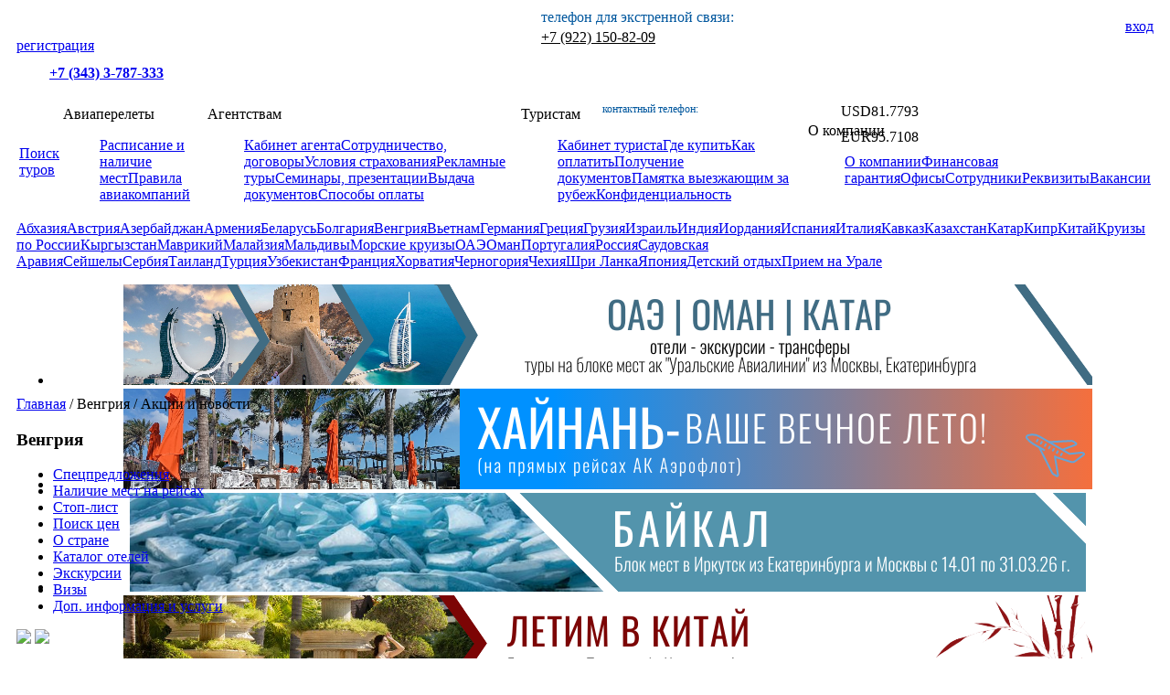

--- FILE ---
content_type: text/html
request_url: https://www.moretravel.ru/country/actions/?ci=34
body_size: 5584
content:
<!DOCTYPE html PUBLIC "-//W3C//DTD HTML 4.01//EN" "http://www.w3.org/TR/html4/strict.dtd">
<html><head><meta http-equiv="Content-Type" content="text/html; charset=windows-1251"><meta http-equiv="X-UA-Compatible" content="IE=edge,chrome=1"><title>Туры в Венгрию 2026, цены на туры в Будапешт из Екатеринбурга - Море Трэвел</title><meta name="description" content="Бронирование туров в Венгрию 2022 год. Экскурсионные туры в Венгрию (Будапешт), все включено. ? Недорогие туры в Венгрию с Море Трэвел"><meta name="yandex-verification" content="9f206d2d9e39dda2"><script type="text/javascript" src="/_makeup/js/jquery-1.7.2.min.js"></script><script type="text/javascript" src="/_makeup/js/jquery.flexslider-min.js"></script><script type="text/javascript" src="/_makeup/js/jquery.maskedinput.js"></script><script type="text/javascript" src="/_makeup/js/interface.js?v2"></script><script type="text/javascript" src="/_makeup/js/custom_select.js?5"></script><script type="text/javascript" src="/_makeup/js/ui.js"></script><script type="text/javascript" src="/_makeup/js/jquery-ui.min.js"></script><script type="text/javascript" src="/_makeup/js/jquery.lightbox-0.5.pack.js"></script><script type="text/javascript" src="/_makeup/js/jScrollPane.js"></script><script type="text/javascript" src="/_makeup/js/jquery.mousewheel.min.js"></script><script type="text/javascript" src="/_makeup/js/darkbox.js"></script><script type="text/javascript" src="/_makeup/js/jquery.cookie.js"></script><link rel="stylesheet" href="/_makeup/css/default.css?ver=2406" type="text/css"><link rel="stylesheet" href="/_makeup/css/flexslider.css" type="text/css"><link rel="stylesheet" href="/_makeup/css/jquery-ui.css"><style>
          #altairtab td, #altair th{padding:2px;font-size:12px;}
          #altairtab{       border: 1px solid #C8C8C8; /*width: auto;margin: auto;*/    paddin: 0;border-collapse: collapse;}
      </style><style>
          .ui-widget-content {
          border: 1px solid #dddddd;
          background: #eeeeee;
          color: #333333;
          }
		  #accordion .ui-accordion-content{padding:0}
		  #accordion .ui-accordion-header {
    border: 1px solid #fbcb09;
    background: #fdf5ce url(https://www.moretravel.ru/_makeup/css/images/ui-bg_glass_100_fdf5ce_1x400.png) 50% 50% repeat-x;
    font-weight: bold;
    color: #c77405;
	border-top-left-radius: 0;
	border-top-right-radius: 0;
}
#accordion .ui-accordion-header a{border:none;}
      </style><!--[if IE]><link rel="stylesheet" href="/_makeup/css/ie.css" type="text/css"/><![endif]--><link rel="stylesheet" href="/_makeup/css.css" type="text/css"><script type="text/javascript" src="/_makeup/misc.js?ver=20230823"></script><link rel="icon" href="/favicon.ico" type="image/x-icon"><link rel="shortcut icon" href="/favicon.ico" type="image/x-icon"><script type="text/javascript" src="/_makeup/js/function.js?8374"></script></head><body class="inner_page" style=" /*background: #0d90c1;*/"><div style="margin:20px 0;"><!--[if IE 6]><div id="ie6" class="ie ie-lt7 ie-lt8 ie-lt9"><![endif]--><!--[if IE 7]><div id="ie7" class="ie-lt7 ie-lt8 ie-lt9"><![endif]--><!--[if IE 8]><div id="ie8" class="ie-lt8 ie-lt9"><![endif]--><!--[if IE 9]><div id="ie9" class="ie-lt9"><![endif]--><div id="main_layout"><div id="wrapper" style="/*background: #fff;*/padding: 0 10px;border-radius: 10px;margin-top: 15px;   /* margin: 15px 0;*/  /* border: solid 1px #032d79;*/padding-top:10px"><script type="text/javascript" src="/_makeup/new_year/swfobject.min.js"></script><script type="text/javascript" src="/_makeup/new_year/newyear.js"></script><link rel="stylesheet" href="/_makeup/new_year/style.css"><style>
      #wrapper{padding:0px !important}
      .b-page_newyear{ height:90px !important }
      header{    margin: 0 10px !important;}
      #rotaban{margin: 0 10px !important;}
      #center{margin-right: 10px !important;}
      aside{margin-right:10px;}

      footer{margin:10px;}
    </style><style>
      #rustable td{
      margin:0px;
      }
      table#rustable{
      background:none;
      }
      #rustable td img{
      border-radius: 10px;
      }
      table#rustable .table_odd_row{
      background:none;
      }
      #rustable td {
      margin: 0px;
      padding: 5px 2px ;
      text-align: center;
      }

      .roundes1 {
      border: 1px solid #00579e4a;
      background: #ffe59b;
      border-radius: 10px;
      -moz-border-radius: 10px;
      -webkit-border-radius: 10px;
      padding: 15px 15px 25px 15px;
      overflow: hidden;
      }
      .index_page_content .masked_image,.masked_image {
      float: left;
      margin-right: 15px;
      border-radius: 58px;
      border: 6px solid #fecd18;
      }

      .masked_image .mask {
      background: none;
      }
      .masked_image p {
      margin: 0;
      padding: 0;
      left: -1px;
      top: -2px;
      position: relative;
      }
      .masked_image2 {
      float: left;
      margin-right: 15px;
      border-radius: 58px;
      border: 6px solid #fecd18;
      }
      .masked_image2 .mask {
      background: none;
      }
      .masked_image2 p {
      margin: 0;
      padding: 0;
      left: -1px;
      top: -2px;
      position: relative;
      }
      #lasideistlink img{
      padding-bottom: 2px;border: solid 2px;    border-radius: 10px;
      }

      footer{height: 85px;}

    </style><header><a class="logo" href="/" title="motetravel.ru"></a><div class="user"><div style="margin-bottom: 3px;text-align: right;height: auto;"><a class="login" href="#" onclick="return showLoginForm();" style="border-bottom: none 0;margin-right: 0;"><span class="enter_icon"></span>вход</a></div><span class="delimiter"></span> <a href="/registration/" style="border-bottom: none 0;margin-right: 0;">регистрация</a></div><div class="top"><div class="choose_city" style="display: block;"><span class="choose_city"><div style="margin-left: -90px;margin-top: 17px;top: -23px;"><span style="font-size: 12px;margin-right: 10px;">
                          другой город
                        </span></div><span class="triangle"></span><select id="selCityFrom" class="custom_select" style="display:none;"><option value="685" selected>Екатеринбург</option><option value="1458">Краснодар</option><option value="803">Пермь</option><option value="1768">Ростов-на-Дону</option><option value="814">Тюмень</option><option value="710">Челябинск</option></select></span></div><a href="tel:+73433787333" class="phone" style="left: 36px;top: -23px;position: relative;"><b>+7 (343) 3-787-333</b></a> </div><div class="" style="top: 10px;position:absolute;left: 592px;/* display: none; */"><div style="color: #00579e;margin-bottom: 4px;">телефон для экстренной связи:</div><div><a href="tel:+79221508209" style="border-bottom: none;color: #000;">+7 (922) 150-82-09</a></div></div><div style="font-size: 12px;text-align: right;position: relative;right: 498px;top: 0px;margin-bottom: -14px;color: #00579e;">контактный телефон:</div><div style="display:none;position:absolute;left:420px;top:20px"><a href="https://t.me/moretravel_rus"><img src="/_makeup/img/telegram.png" alt="Море Трэвел в telegram" style="width: 25px;border-radius: 4px;"></a>   <a href="http://vk.com/moretravel_ru"><img src="/_makeup/img/vk24.png" alt="Море Трэвел в vk"></a> <a href="https://www.youtube.com/channel/UCfEaH3NkUKHfPdC6SrB-SEQ"><img src="/_makeup/img/ut.png" alt="Море Трэвел на YouTube"></a></div><div class="currency_rate" style="position:absolute;left:920px;"> <div style="margin-bottom: 6px;"><span class="usd_big" style="height:15px;width:25px;"></span>USD<span class="rate">81.7793</span></div> <div style="margin-top:10px;"><span class="eur_big" style="height:15px;width:25px;background-position: -32px -1px;"></span>EUR<span class="rate">95.7108</span></div></div><div class="buttons"></div><nav><div class="rt20"></div><div class="lt20"></div><div class="rb20"></div><div class="lb20"></div><table><tr><td><div class="menu_cont"><a href="/ts/">Поиск туров</a></div></td><td><div class="menu_cont"><a>Авиаперелеты</a><ul class="hidden"><a href="/avia/">Расписание и наличие мест</a><a href="/avia/articles/airlines_rules" class="last">Правила авиакомпаний</a></ul></div></td><td><div class="menu_cont"><a>Агентствам</a><ul class="hidden"><a href="/agency/contracts/">Кабинет агента</a><a href="/agency/articles/collaboration">Сотрудничество,  договоры</a><a href="/agency/articles/insurance">Условия страхования</a><a href="/agency/promo_tours.php">Рекламные туры</a><a href="/agency/articles/presentations">Семинары, презентации</a><a href="/agency/articles/tourist_docs2">Выдача документов</a><a href="/agency/articles/sposob_oplati" class="last">Способы оплаты</a></ul></div></td><td><div class="menu_cont"><a>Туристам</a><ul class="hidden"><a href="/tourist/contracts/">Кабинет туриста</a><a href="/tourist/where_to_buy/">Где купить</a><a href="/tourist/articles/how_to_pay">Как оплатить</a><a href="/tourist/articles/tourist_docs">Получение документов</a><a href="/tourist/articles/tourist_memo">Памятка выезжающим за рубеж</a><a href="/tourist/articles/politic_conf" class="last">Конфиденциальность</a></ul></div></td><td><div class="menu_cont"><a>О компании</a><ul class="hidden"><a href="/about/articles/about">О компании</a><a href="/about/articles/fin_guarantee">Финансовая гарантия</a><a href="/about/offices.php">Офисы</a><a href="/about/stuff.php">Сотрудники</a><a href="/about/articles/company_details">Реквизиты</a><a href="/about/articles/vacancies" class="last">Вакансии</a></ul></div></td></tr></table></nav><div class="clear"></div><div id="countries_list"><a href="/country/spo.php?ci=23" class=""><span class="icon c11"></span>Абхазия</a><a href="/country/about/?ci=26" class="link1"><span class="icon c21"></span>Австрия</a><a href="/country/spo.php?ci=57" class=""><span class="icon c2k"></span>Азербайджан</a><a href="/country/spo.php?ci=53" class=""><span class="icon c1j"></span>Армения</a><a href="/country/spo.php?ci=51" class=""><span class="icon c3i"></span>Беларусь</a><a href="/country/about/?ci=12" class="link1"><span class="icon c41"></span>Болгария</a><a href="/country/spo.php?ci=34" class="link2"><span class="icon c12"></span>Венгрия</a><a href="/country/spo.php?ci=1" class=""><span class="icon c22"></span>Вьетнам</a><a href="/country/about/?ci=28" class="link1"><span class="icon c32"></span>Германия</a><a href="/country/about/?ci=2" class="link1"><span class="icon c42"></span>Греция</a><a href="/country/spo.php?ci=48" class=""><span class="icon c4h"></span>Грузия</a><a href="/country/about/?ci=29" class="link1"><span class="icon c23"></span>Израиль</a><a href="/country/spo.php?ci=33" class=""><span class="icon c33"></span>Индия</a><a href="/country/about/?ci=4" class="link1"><span class="icon c14"></span>Иордания</a><a href="/country/about/?ci=31" class="link1"><span class="icon c24"></span>Испания</a><a href="/country/about/?ci=11" class="link1"><span class="icon c34"></span>Италия</a><a href="/country/spo.php?ci=59" class=""><span class="icon c27"></span>Кавказ</a><a href="/country/spo.php?ci=49" class=""><span class="icon c1i"></span>Казахстан</a><a href="/country/spo.php?ci=63" class=""><span class="icon c55"></span>Катар</a><a href="/country/about/?ci=22" class="link1"><span class="icon c44"></span>Кипр</a><a href="/country/spo.php?ci=20" class=""><span class="icon c15"></span>Китай</a><a href="/country/about/?ci=19" class=""><span class="icon c35"></span>Круизы по России</a><a href="/country/spo.php?ci=55" class=""><span class="icon c51"></span>Кыргызстан</a><a href="/country/about/?ci=27" class="link1"><span class="icon c16"></span>Маврикий</a><a href="/country/about/?ci=18" class="link1"><span class="icon c26"></span>Малайзия</a><a href="/country/spo.php?ci=10" class=""><span class="icon c36"></span>Мальдивы</a><a href="/country/about/?ci=47" class=""><span class="icon c25"></span>Морские круизы</a><a href="/country/spo.php?ci=5" class=""><span class="icon c46"></span>ОАЭ</a><a href="/country/spo.php?ci=14" class=""><span class="icon c17"></span>Оман</a><a href="/country/about/?ci=40" class="link1"><span class="icon c1g"></span>Португалия</a><a href="/country/spo.php?ci=6" class=""><span class="icon c27"></span>Россия</a><a href="/country/about/?ci=62" class="link1"><span class="icon c54"></span>Саудовская Аравия</a><a href="/country/about/?ci=42" class="link1"><span class="icon c3g"></span>Сейшелы</a><a href="/country/spo.php?ci=61" class=""><span class="icon c60"></span>Сербия</a><a href="/country/about/?ci=7" class="link1"><span class="icon c18"></span>Таиланд</a><a href="/country/spo.php?ci=8" class=""><span class="icon c38"></span>Турция</a><a href="/country/spo.php?ci=13" class=""><span class="icon c52"></span>Узбекистан</a><a href="/country/about/?ci=30" class="link1"><span class="icon c19"></span>Франция</a><a href="/country/about/?ci=9" class="link1"><span class="icon c29"></span>Хорватия</a><a href="/country/about/?ci=24" class="link1"><span class="icon c39"></span>Черногория</a><a href="/country/about/?ci=21" class="link1"><span class="icon c49"></span>Чехия</a><a href="/country/spo.php?ci=16" class=""><span class="icon c2f"></span>Шри Ланка</a><a href="/country/about/?ci=54" class=""><span class="icon c3j"></span>Япония</a><a href="/articles/child_tours" class=""><span class="icon c4f"></span>Детский отдых</a><a href="/articles/ural_trip" class=""><span class="icon c2j"></span>Прием на Урале</a></div></header><div style="margin-left:10px !important"><div style="margin-bottom:8px;text-align:center"><div id="sl1" class="srilan" style="height: 0;display:none;"><img src="https://www.moretravel.ru/_makeup/srilanka/230921lotus.png" style="position: relative;width: 131px;left: -598px;margin-bottom: 0;" alt="Шри Ланка лотос"></div><div id="sl2" class="srilan" style="height: 0;display:none;"><img src="https://www.moretravel.ru/_makeup/srilanka/230921elephant.png" style="position: relative;width: 121px;right: -590px;margin-bottom: 0;" alt="Шри Ланка  слон"></div><div id="tt5" class="bulg" style="height: 0;display:none;"><img src="https://www.moretravel.ru/_makeup/bulgaria/bulgaria_w3.png" style="position: relative;width: 50px;left: -569px;margin-bottom: 0;" alt="Болгария"></div><div id="ttm" class="bulg" style="height: 0;display:none;"><img src="https://www.moretravel.ru/_makeup/bulgaria/bulgaria_m3.png" style="position: relative;width: 57px;right: -573px;margin-bottom: 0;" alt="Болгария"></div><div class="flexslider" style="height:114px;"><ul class="slides"><li><a href="https://www.moretravel.ru/country/spo.php?ci=5"><img src="/_imageban/685_2%20oae.png" alt=""></a></li><li><a href="https://www.moretravel.ru/country/spo.php?ci=20"><img src="/_imageban/685_hnan.png" alt=""></a></li><li><a href="https://www.moretravel.ru/country/spo.php?ci=6&amp;from=2315,685&amp;cityidto=4252#special_offers_list"><img src="/_imageban/685_baykalnew.png" alt=""></a></li><li><a href="https://www.moretravel.ru/country/spo.php?ci=20"><img src="/_imageban/685_china10.png" alt=""></a></li><li><a href="https://www.moretravel.ru/country/about/?ci=5%20"><img src="/_imageban/685_zzz.png" alt=""></a></li><li><a href="https://www.moretravel.ru/country/spo.php?ci=51"><img src="/_imageban/685_belarus.png" alt=""></a></li><li><a href="https://www.moretravel.ru/country/spo.php?ci=16"><img src="/_imageban/685_SHRI.png" alt=""></a></li><li><a href="https://www.moretravel.ru/country/spo.php?ci=6"><img src="/_imageban/685_ekskursia.png" alt=""></a></li><li><a href="https://www.moretravel.ru/country/spo.php?ci=34"><img src="/_imageban/685_vengria.png" alt=""></a></li><li><a href="https://www.moretravel.ru/news2_info.php?n=3519"><img src="/_imageban/685_druzba%20narodov.png" alt=""></a></li><li><a href="https://www.moretravel.ru/country/spo.php?ci=10"><img src="/_imageban/685_685_maldives.png" alt=""></a></li></ul></div></div><div class="crumbs"><a href="/">Главная</a> <span>/</span> Венгрия <span>/</span> Акции и новости</div>

<aside class="tours_left"><section class="left_menu"><h1>Венгрия</h1><ul><li><a href="/country/spo.php?ci=34">Спецпредложения</a></li><li><a href="/avia/?country=22222294">Наличие мест на рейсах</a></li><li><a href="/country/stop_list/?ci=34">Стоп-лист</a></li><li><a href="/ts/#country=22222294">Поиск цен</a></li><li><a href="/country/about/?ci=34">О стране</a></li><li><a href="/country/hotels/?ci=34">Каталог отелей</a></li><li><a href="/country/excursions/?ci=34">Экскурсии</a></li><li><a href="/country/surcharges/?ci=34">Визы</a></li><li><a href="/country/extras/?ci=34">Доп. информация и услуги</a></li></ul></section><div style="margin-left:36px;"><script>URL='http://img.gismeteo.ru/flash/100x100.swf?colorSet=default&noC=1&city0=12839';w='100';h='100';value='colorSet=default&noC=1&city0=12839';lang='ru';</script><script src="https://img.gismeteo.ru/flash/fcode.js"></script></div></aside><div id="center"><article></article></div>

</div><div class="clear"></div><footer style="height:84px;margin-top:10px"><div class="counters"><nobr><script type="text/javascript" src="/metrics.js"></script>
<div style="height:74px">
  <img src="/_makeup/img/tbleader2014.png"></img>
  <img src="/_makeup/img/t_assoc.png"></img>
</div></nobr></div><address><span class="copy">На сайте ведется сбор метаданных, в т.ч. ip-адрес, месторасположение и файлы cookie. Если Вы не согласны со сбором и обработкой этих данных, необходимо покинуть сайт. Политика в отношении обработки персональных данных <a href="/_download/_frontend/PDMT.pdf">ООО «Море Трэвел»</a>, <a href="/_download/_frontend/PDMTRK.pdf">ООО «Море Трэвел. Русский клуб»</a><br>
                    Все вопросы по обработке персональных данных, в т.ч. об их удалении, направлять на <a href="mailto:tafit@moretravel.ru">tarif@moretravel.ru</a><br>
                    Реестровые номера: ООО «Море Трэвел» <a href="https://www.russiatourism.ru/operators/show.php?id=107520">РТО 013907</a>, ООО «Море Трэвел. Русский клуб» <a href="https://www.russiatourism.ru/operators/show.php?id=107470">РТО 003405</a></span></address><div class="develop" style="text-align: right"><div style="margin-bottom:10px"><a href="https://t.me/moretravel_rus"><img src="/_makeup/img/telegram.png" alt="Море Трэвел в telegram" style="width: 25px;border-radius: 4px;"></a>   <a href="http://vk.com/moretravel_ru"><img src="/_makeup/img/vk24.png" alt="Море Трэвел в vk"></a> <a href="https://www.youtube.com/channel/UCfEaH3NkUKHfPdC6SrB-SEQ"><img src="/_makeup/img/ut.png" alt="Море Трэвел на YouTube"></a></div>
                  Дизайн создан в 2011 году
                </div></footer></div></div><div id="storage"><div id="darkbox"><div id="darkbox_window" class="darkbox"><b class="lt"></b><b class="rt"></b><b class="lb"></b><b class="rb"></b><b class="db_arrow"></b><div class="bg"><a class="darkbox_close">Закрыть <span class="button"></span></a><div id="darkbox_content"></div></div></div></div></div><div id="form_menu_login_template" style="display:none"><div class="block1"><h2>Вход</h2><form id="form_menu_login" method="post" action="/login.php"><div class="request_status"><span class="input1"><span><input placeholder="Имя" name="login" type="text" maxlength="50"></span></span><span class="input1"><span><input placeholder="Пароль" name="pass" type="password" maxlength="16"></span></span><button class="bt1" type="submit"><span>Войти</span></button></div></form><br><a href="/agency/restlogin/restlogin.php">Забыли пароль?</a><br><a href="/registration/">Регистрация</a></div></div><!--[if IE 6]></div><![endif]--><!--[if IE 7]></div><![endif]--><!--[if IE 8]></div><![endif]--><!--[if IE 9]></div><![endif]--></div></body></html>
